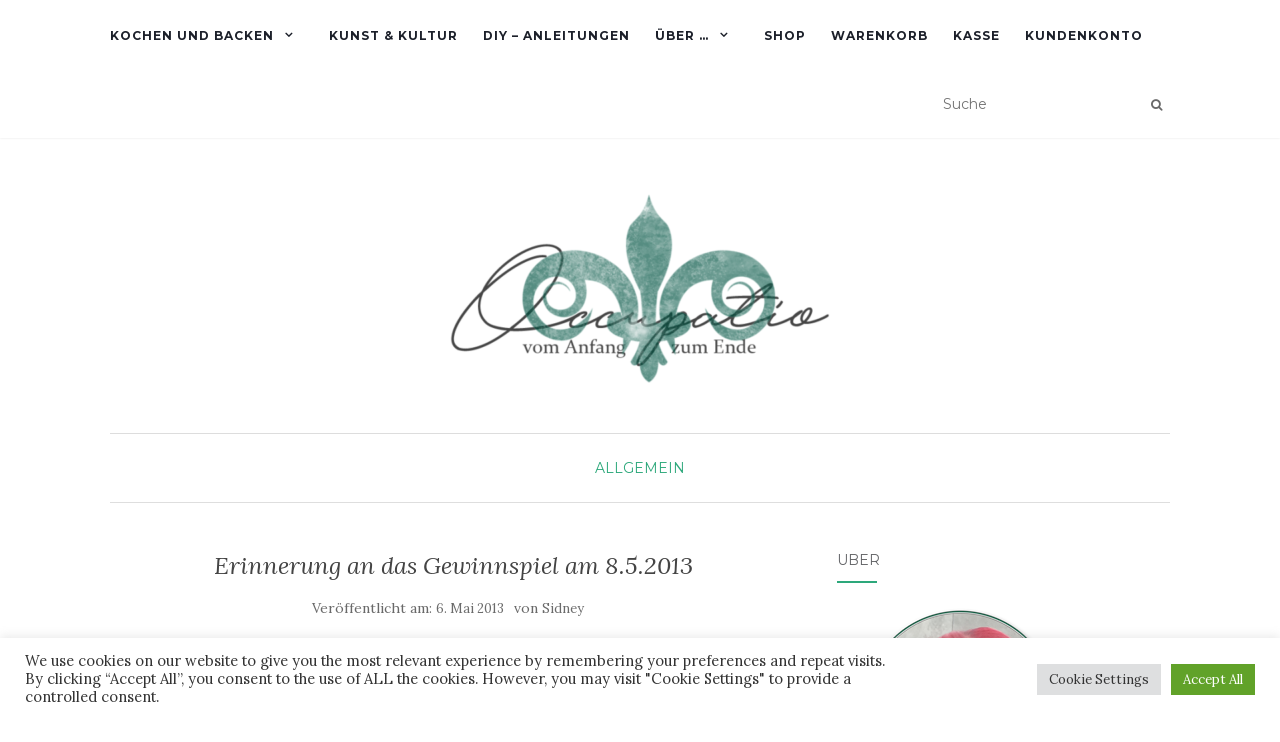

--- FILE ---
content_type: text/html; charset=UTF-8
request_url: https://occupatio.krea-tief.com/erinnerung-an-das-gewinnspiel-am-8-5-2013/
body_size: 21496
content:
<!doctype html>
	<!--[if !IE]>
	<html class="no-js non-ie" lang="de"> <![endif]-->
	<!--[if IE 7 ]>
	<html class="no-js ie7" lang="de"> <![endif]-->
	<!--[if IE 8 ]>
	<html class="no-js ie8" lang="de"> <![endif]-->
	<!--[if IE 9 ]>
	<html class="no-js ie9" lang="de"> <![endif]-->
	<!--[if gt IE 9]><!-->
<html class="no-js" lang="de"> <!--<![endif]-->
<head>
<meta charset="UTF-8">
<meta name="viewport" content="width=device-width, initial-scale=1">
<link rel="profile" href="http://gmpg.org/xfn/11">
<link rel="pingback" href="https://occupatio.krea-tief.com/xmlrpc.php">

<meta name='robots' content='index, follow, max-image-preview:large, max-snippet:-1, max-video-preview:-1' />
<meta name="dlm-version" content="5.1.6"><meta property="og:title" content="Erinnerung an das Gewinnspiel am 8.5.2013"/>
<meta property="og:description" content="Du erinnerst dich sicherlich daran, dass ich vor fast einem Monat das Gewinnspiel zu Occupatios erstem Geburtstag eingeläutet habe. Einige haben bereits daran "/>
<meta property="og:image" content="https://occupatio.krea-tief.com/wp-content/uploads/2013/04/geburtstag.png"/>
<meta property="og:image:width" content="357"/>
<meta property="og:image:height" content="306"/>
<meta property="og:type" content="article"/>
<meta property="og:article:published_time" content="2013-05-06 00:41:35"/>
<meta property="og:article:modified_time" content="2013-05-06 21:29:54"/>
<meta property="og:article:tag" content="Bloggeburtstag"/>
<meta property="og:article:tag" content="Gewinnspiel"/>
<meta property="og:article:tag" content="Occupatio"/>

<!-- Twitter Card generated by Blog2Social 742 - https://www.blog2social.com -->
<meta name="twitter:card" content="summary">
<meta name="twitter:title" content="Erinnerung an das Gewinnspiel am 8.5.2013"/>
<meta name="twitter:description" content="Du erinnerst dich sicherlich daran, dass ich vor fast einem Monat das Gewinnspiel zu Occupatios erstem Geburtstag eingeläutet habe. Einige haben bereits daran "/>
<meta name="twitter:image" content="https://occupatio.krea-tief.com/wp-content/uploads/2013/04/geburtstag.png"/>
<!-- Twitter Card generated by Blog2Social 742 - https://www.blog2social.com -->
<meta name="author" content="Sidney"/>

	<!-- This site is optimized with the Yoast SEO plugin v24.5 - https://yoast.com/wordpress/plugins/seo/ -->
	<title>Erinnerung an das Gewinnspiel am 8.5.2013 - Occupatio</title>
	<meta name="description" content="Erinnerung an das Gewinnspiel am 8.5.2013" />
	<link rel="canonical" href="https://occupatio.krea-tief.com/erinnerung-an-das-gewinnspiel-am-8-5-2013/" />
	<meta property="og:url" content="https://occupatio.krea-tief.com/erinnerung-an-das-gewinnspiel-am-8-5-2013/" />
	<meta property="og:site_name" content="Occupatio" />
	<meta property="article:author" content="http://www.facebook.com/sidipedia" />
	<meta property="article:published_time" content="2013-05-05T23:41:35+00:00" />
	<meta property="article:modified_time" content="2013-05-06T20:29:54+00:00" />
	<meta property="og:image" content="https://occupatio.krea-tief.com/wp-content/uploads/2013/04/geburtstag.png" />
	<meta property="og:image:width" content="357" />
	<meta property="og:image:height" content="306" />
	<meta property="og:image:type" content="image/png" />
	<meta name="author" content="Sidney" />
	<meta name="twitter:label1" content="Verfasst von" />
	<meta name="twitter:data1" content="Sidney" />
	<meta name="twitter:label2" content="Geschätzte Lesezeit" />
	<meta name="twitter:data2" content="2 Minuten" />
	<script type="application/ld+json" class="yoast-schema-graph">{"@context":"https://schema.org","@graph":[{"@type":"WebPage","@id":"https://occupatio.krea-tief.com/erinnerung-an-das-gewinnspiel-am-8-5-2013/","url":"https://occupatio.krea-tief.com/erinnerung-an-das-gewinnspiel-am-8-5-2013/","name":"Erinnerung an das Gewinnspiel am 8.5.2013 - Occupatio","isPartOf":{"@id":"https://occupatio.krea-tief.com/#website"},"primaryImageOfPage":{"@id":"https://occupatio.krea-tief.com/erinnerung-an-das-gewinnspiel-am-8-5-2013/#primaryimage"},"image":{"@id":"https://occupatio.krea-tief.com/erinnerung-an-das-gewinnspiel-am-8-5-2013/#primaryimage"},"thumbnailUrl":"https://occupatio.krea-tief.com/wp-content/uploads/2013/04/geburtstag.png","datePublished":"2013-05-05T23:41:35+00:00","dateModified":"2013-05-06T20:29:54+00:00","author":{"@id":"https://occupatio.krea-tief.com/#/schema/person/a4f46b8660aa9d0b98daee8ef5762fd7"},"description":"Erinnerung an das Gewinnspiel am 8.5.2013","inLanguage":"de","potentialAction":[{"@type":"ReadAction","target":["https://occupatio.krea-tief.com/erinnerung-an-das-gewinnspiel-am-8-5-2013/"]}]},{"@type":"ImageObject","inLanguage":"de","@id":"https://occupatio.krea-tief.com/erinnerung-an-das-gewinnspiel-am-8-5-2013/#primaryimage","url":"https://occupatio.krea-tief.com/wp-content/uploads/2013/04/geburtstag.png","contentUrl":"https://occupatio.krea-tief.com/wp-content/uploads/2013/04/geburtstag.png","width":357,"height":306},{"@type":"WebSite","@id":"https://occupatio.krea-tief.com/#website","url":"https://occupatio.krea-tief.com/","name":"Occupatio","description":"Vom Anfang zum Ende","potentialAction":[{"@type":"SearchAction","target":{"@type":"EntryPoint","urlTemplate":"https://occupatio.krea-tief.com/?s={search_term_string}"},"query-input":{"@type":"PropertyValueSpecification","valueRequired":true,"valueName":"search_term_string"}}],"inLanguage":"de"},{"@type":"Person","@id":"https://occupatio.krea-tief.com/#/schema/person/a4f46b8660aa9d0b98daee8ef5762fd7","name":"Sidney","image":{"@type":"ImageObject","inLanguage":"de","@id":"https://occupatio.krea-tief.com/#/schema/person/image/","url":"https://occupatio.krea-tief.com/wp-content/uploads/2013/02/me-100x100.png","contentUrl":"https://occupatio.krea-tief.com/wp-content/uploads/2013/02/me-100x100.png","caption":"Sidney"},"description":"Sidney bloggt bereits seit 2008. Mit Occupatio ging sie im Dezember 2011 online. Sie berichtet bevorzugt über alltägliche Dinge wie z.B. ihre vier Katzen, neue asiatische Rezepte, Bücher, Geschichten aus dem Leben gegriffen und Tests. Dazu gehören u.A. Katzenfutter, Künstlerequipment, Alltagsbedarf. Ihre Artikel werden mittlerweile fast ausnahmslos mit Fotos gestaltet.","sameAs":["http://occupatio.krea-tief.com","http://www.facebook.com/sidipedia","https://x.com/die_zwerwoelfin"],"url":"https://occupatio.krea-tief.com/author/sidney/"}]}</script>
	<!-- / Yoast SEO plugin. -->


<link rel='dns-prefetch' href='//fonts.googleapis.com' />
<link rel="alternate" type="application/rss+xml" title="Occupatio &raquo; Feed" href="https://occupatio.krea-tief.com/feed/" />
<link rel="alternate" type="application/rss+xml" title="Occupatio &raquo; Kommentar-Feed" href="https://occupatio.krea-tief.com/comments/feed/" />
<link rel="alternate" type="application/rss+xml" title="Occupatio &raquo; Erinnerung an das Gewinnspiel am 8.5.2013-Kommentar-Feed" href="https://occupatio.krea-tief.com/erinnerung-an-das-gewinnspiel-am-8-5-2013/feed/" />
<script type="text/javascript">
/* <![CDATA[ */
window._wpemojiSettings = {"baseUrl":"https:\/\/s.w.org\/images\/core\/emoji\/15.0.3\/72x72\/","ext":".png","svgUrl":"https:\/\/s.w.org\/images\/core\/emoji\/15.0.3\/svg\/","svgExt":".svg","source":{"concatemoji":"https:\/\/occupatio.krea-tief.com\/wp-includes\/js\/wp-emoji-release.min.js?ver=6.5.7"}};
/*! This file is auto-generated */
!function(i,n){var o,s,e;function c(e){try{var t={supportTests:e,timestamp:(new Date).valueOf()};sessionStorage.setItem(o,JSON.stringify(t))}catch(e){}}function p(e,t,n){e.clearRect(0,0,e.canvas.width,e.canvas.height),e.fillText(t,0,0);var t=new Uint32Array(e.getImageData(0,0,e.canvas.width,e.canvas.height).data),r=(e.clearRect(0,0,e.canvas.width,e.canvas.height),e.fillText(n,0,0),new Uint32Array(e.getImageData(0,0,e.canvas.width,e.canvas.height).data));return t.every(function(e,t){return e===r[t]})}function u(e,t,n){switch(t){case"flag":return n(e,"\ud83c\udff3\ufe0f\u200d\u26a7\ufe0f","\ud83c\udff3\ufe0f\u200b\u26a7\ufe0f")?!1:!n(e,"\ud83c\uddfa\ud83c\uddf3","\ud83c\uddfa\u200b\ud83c\uddf3")&&!n(e,"\ud83c\udff4\udb40\udc67\udb40\udc62\udb40\udc65\udb40\udc6e\udb40\udc67\udb40\udc7f","\ud83c\udff4\u200b\udb40\udc67\u200b\udb40\udc62\u200b\udb40\udc65\u200b\udb40\udc6e\u200b\udb40\udc67\u200b\udb40\udc7f");case"emoji":return!n(e,"\ud83d\udc26\u200d\u2b1b","\ud83d\udc26\u200b\u2b1b")}return!1}function f(e,t,n){var r="undefined"!=typeof WorkerGlobalScope&&self instanceof WorkerGlobalScope?new OffscreenCanvas(300,150):i.createElement("canvas"),a=r.getContext("2d",{willReadFrequently:!0}),o=(a.textBaseline="top",a.font="600 32px Arial",{});return e.forEach(function(e){o[e]=t(a,e,n)}),o}function t(e){var t=i.createElement("script");t.src=e,t.defer=!0,i.head.appendChild(t)}"undefined"!=typeof Promise&&(o="wpEmojiSettingsSupports",s=["flag","emoji"],n.supports={everything:!0,everythingExceptFlag:!0},e=new Promise(function(e){i.addEventListener("DOMContentLoaded",e,{once:!0})}),new Promise(function(t){var n=function(){try{var e=JSON.parse(sessionStorage.getItem(o));if("object"==typeof e&&"number"==typeof e.timestamp&&(new Date).valueOf()<e.timestamp+604800&&"object"==typeof e.supportTests)return e.supportTests}catch(e){}return null}();if(!n){if("undefined"!=typeof Worker&&"undefined"!=typeof OffscreenCanvas&&"undefined"!=typeof URL&&URL.createObjectURL&&"undefined"!=typeof Blob)try{var e="postMessage("+f.toString()+"("+[JSON.stringify(s),u.toString(),p.toString()].join(",")+"));",r=new Blob([e],{type:"text/javascript"}),a=new Worker(URL.createObjectURL(r),{name:"wpTestEmojiSupports"});return void(a.onmessage=function(e){c(n=e.data),a.terminate(),t(n)})}catch(e){}c(n=f(s,u,p))}t(n)}).then(function(e){for(var t in e)n.supports[t]=e[t],n.supports.everything=n.supports.everything&&n.supports[t],"flag"!==t&&(n.supports.everythingExceptFlag=n.supports.everythingExceptFlag&&n.supports[t]);n.supports.everythingExceptFlag=n.supports.everythingExceptFlag&&!n.supports.flag,n.DOMReady=!1,n.readyCallback=function(){n.DOMReady=!0}}).then(function(){return e}).then(function(){var e;n.supports.everything||(n.readyCallback(),(e=n.source||{}).concatemoji?t(e.concatemoji):e.wpemoji&&e.twemoji&&(t(e.twemoji),t(e.wpemoji)))}))}((window,document),window._wpemojiSettings);
/* ]]> */
</script>
<style id='wp-emoji-styles-inline-css' type='text/css'>

	img.wp-smiley, img.emoji {
		display: inline !important;
		border: none !important;
		box-shadow: none !important;
		height: 1em !important;
		width: 1em !important;
		margin: 0 0.07em !important;
		vertical-align: -0.1em !important;
		background: none !important;
		padding: 0 !important;
	}
</style>
<link rel='stylesheet' id='wp-block-library-css' href='https://occupatio.krea-tief.com/wp-includes/css/dist/block-library/style.min.css?ver=6.5.7' type='text/css' media='all' />
<style id='classic-theme-styles-inline-css' type='text/css'>
/*! This file is auto-generated */
.wp-block-button__link{color:#fff;background-color:#32373c;border-radius:9999px;box-shadow:none;text-decoration:none;padding:calc(.667em + 2px) calc(1.333em + 2px);font-size:1.125em}.wp-block-file__button{background:#32373c;color:#fff;text-decoration:none}
</style>
<style id='global-styles-inline-css' type='text/css'>
body{--wp--preset--color--black: #000000;--wp--preset--color--cyan-bluish-gray: #abb8c3;--wp--preset--color--white: #ffffff;--wp--preset--color--pale-pink: #f78da7;--wp--preset--color--vivid-red: #cf2e2e;--wp--preset--color--luminous-vivid-orange: #ff6900;--wp--preset--color--luminous-vivid-amber: #fcb900;--wp--preset--color--light-green-cyan: #7bdcb5;--wp--preset--color--vivid-green-cyan: #00d084;--wp--preset--color--pale-cyan-blue: #8ed1fc;--wp--preset--color--vivid-cyan-blue: #0693e3;--wp--preset--color--vivid-purple: #9b51e0;--wp--preset--gradient--vivid-cyan-blue-to-vivid-purple: linear-gradient(135deg,rgba(6,147,227,1) 0%,rgb(155,81,224) 100%);--wp--preset--gradient--light-green-cyan-to-vivid-green-cyan: linear-gradient(135deg,rgb(122,220,180) 0%,rgb(0,208,130) 100%);--wp--preset--gradient--luminous-vivid-amber-to-luminous-vivid-orange: linear-gradient(135deg,rgba(252,185,0,1) 0%,rgba(255,105,0,1) 100%);--wp--preset--gradient--luminous-vivid-orange-to-vivid-red: linear-gradient(135deg,rgba(255,105,0,1) 0%,rgb(207,46,46) 100%);--wp--preset--gradient--very-light-gray-to-cyan-bluish-gray: linear-gradient(135deg,rgb(238,238,238) 0%,rgb(169,184,195) 100%);--wp--preset--gradient--cool-to-warm-spectrum: linear-gradient(135deg,rgb(74,234,220) 0%,rgb(151,120,209) 20%,rgb(207,42,186) 40%,rgb(238,44,130) 60%,rgb(251,105,98) 80%,rgb(254,248,76) 100%);--wp--preset--gradient--blush-light-purple: linear-gradient(135deg,rgb(255,206,236) 0%,rgb(152,150,240) 100%);--wp--preset--gradient--blush-bordeaux: linear-gradient(135deg,rgb(254,205,165) 0%,rgb(254,45,45) 50%,rgb(107,0,62) 100%);--wp--preset--gradient--luminous-dusk: linear-gradient(135deg,rgb(255,203,112) 0%,rgb(199,81,192) 50%,rgb(65,88,208) 100%);--wp--preset--gradient--pale-ocean: linear-gradient(135deg,rgb(255,245,203) 0%,rgb(182,227,212) 50%,rgb(51,167,181) 100%);--wp--preset--gradient--electric-grass: linear-gradient(135deg,rgb(202,248,128) 0%,rgb(113,206,126) 100%);--wp--preset--gradient--midnight: linear-gradient(135deg,rgb(2,3,129) 0%,rgb(40,116,252) 100%);--wp--preset--font-size--small: 13px;--wp--preset--font-size--medium: 20px;--wp--preset--font-size--large: 36px;--wp--preset--font-size--x-large: 42px;--wp--preset--font-family--inter: "Inter", sans-serif;--wp--preset--font-family--cardo: Cardo;--wp--preset--spacing--20: 0.44rem;--wp--preset--spacing--30: 0.67rem;--wp--preset--spacing--40: 1rem;--wp--preset--spacing--50: 1.5rem;--wp--preset--spacing--60: 2.25rem;--wp--preset--spacing--70: 3.38rem;--wp--preset--spacing--80: 5.06rem;--wp--preset--shadow--natural: 6px 6px 9px rgba(0, 0, 0, 0.2);--wp--preset--shadow--deep: 12px 12px 50px rgba(0, 0, 0, 0.4);--wp--preset--shadow--sharp: 6px 6px 0px rgba(0, 0, 0, 0.2);--wp--preset--shadow--outlined: 6px 6px 0px -3px rgba(255, 255, 255, 1), 6px 6px rgba(0, 0, 0, 1);--wp--preset--shadow--crisp: 6px 6px 0px rgba(0, 0, 0, 1);}:where(.is-layout-flex){gap: 0.5em;}:where(.is-layout-grid){gap: 0.5em;}body .is-layout-flex{display: flex;}body .is-layout-flex{flex-wrap: wrap;align-items: center;}body .is-layout-flex > *{margin: 0;}body .is-layout-grid{display: grid;}body .is-layout-grid > *{margin: 0;}:where(.wp-block-columns.is-layout-flex){gap: 2em;}:where(.wp-block-columns.is-layout-grid){gap: 2em;}:where(.wp-block-post-template.is-layout-flex){gap: 1.25em;}:where(.wp-block-post-template.is-layout-grid){gap: 1.25em;}.has-black-color{color: var(--wp--preset--color--black) !important;}.has-cyan-bluish-gray-color{color: var(--wp--preset--color--cyan-bluish-gray) !important;}.has-white-color{color: var(--wp--preset--color--white) !important;}.has-pale-pink-color{color: var(--wp--preset--color--pale-pink) !important;}.has-vivid-red-color{color: var(--wp--preset--color--vivid-red) !important;}.has-luminous-vivid-orange-color{color: var(--wp--preset--color--luminous-vivid-orange) !important;}.has-luminous-vivid-amber-color{color: var(--wp--preset--color--luminous-vivid-amber) !important;}.has-light-green-cyan-color{color: var(--wp--preset--color--light-green-cyan) !important;}.has-vivid-green-cyan-color{color: var(--wp--preset--color--vivid-green-cyan) !important;}.has-pale-cyan-blue-color{color: var(--wp--preset--color--pale-cyan-blue) !important;}.has-vivid-cyan-blue-color{color: var(--wp--preset--color--vivid-cyan-blue) !important;}.has-vivid-purple-color{color: var(--wp--preset--color--vivid-purple) !important;}.has-black-background-color{background-color: var(--wp--preset--color--black) !important;}.has-cyan-bluish-gray-background-color{background-color: var(--wp--preset--color--cyan-bluish-gray) !important;}.has-white-background-color{background-color: var(--wp--preset--color--white) !important;}.has-pale-pink-background-color{background-color: var(--wp--preset--color--pale-pink) !important;}.has-vivid-red-background-color{background-color: var(--wp--preset--color--vivid-red) !important;}.has-luminous-vivid-orange-background-color{background-color: var(--wp--preset--color--luminous-vivid-orange) !important;}.has-luminous-vivid-amber-background-color{background-color: var(--wp--preset--color--luminous-vivid-amber) !important;}.has-light-green-cyan-background-color{background-color: var(--wp--preset--color--light-green-cyan) !important;}.has-vivid-green-cyan-background-color{background-color: var(--wp--preset--color--vivid-green-cyan) !important;}.has-pale-cyan-blue-background-color{background-color: var(--wp--preset--color--pale-cyan-blue) !important;}.has-vivid-cyan-blue-background-color{background-color: var(--wp--preset--color--vivid-cyan-blue) !important;}.has-vivid-purple-background-color{background-color: var(--wp--preset--color--vivid-purple) !important;}.has-black-border-color{border-color: var(--wp--preset--color--black) !important;}.has-cyan-bluish-gray-border-color{border-color: var(--wp--preset--color--cyan-bluish-gray) !important;}.has-white-border-color{border-color: var(--wp--preset--color--white) !important;}.has-pale-pink-border-color{border-color: var(--wp--preset--color--pale-pink) !important;}.has-vivid-red-border-color{border-color: var(--wp--preset--color--vivid-red) !important;}.has-luminous-vivid-orange-border-color{border-color: var(--wp--preset--color--luminous-vivid-orange) !important;}.has-luminous-vivid-amber-border-color{border-color: var(--wp--preset--color--luminous-vivid-amber) !important;}.has-light-green-cyan-border-color{border-color: var(--wp--preset--color--light-green-cyan) !important;}.has-vivid-green-cyan-border-color{border-color: var(--wp--preset--color--vivid-green-cyan) !important;}.has-pale-cyan-blue-border-color{border-color: var(--wp--preset--color--pale-cyan-blue) !important;}.has-vivid-cyan-blue-border-color{border-color: var(--wp--preset--color--vivid-cyan-blue) !important;}.has-vivid-purple-border-color{border-color: var(--wp--preset--color--vivid-purple) !important;}.has-vivid-cyan-blue-to-vivid-purple-gradient-background{background: var(--wp--preset--gradient--vivid-cyan-blue-to-vivid-purple) !important;}.has-light-green-cyan-to-vivid-green-cyan-gradient-background{background: var(--wp--preset--gradient--light-green-cyan-to-vivid-green-cyan) !important;}.has-luminous-vivid-amber-to-luminous-vivid-orange-gradient-background{background: var(--wp--preset--gradient--luminous-vivid-amber-to-luminous-vivid-orange) !important;}.has-luminous-vivid-orange-to-vivid-red-gradient-background{background: var(--wp--preset--gradient--luminous-vivid-orange-to-vivid-red) !important;}.has-very-light-gray-to-cyan-bluish-gray-gradient-background{background: var(--wp--preset--gradient--very-light-gray-to-cyan-bluish-gray) !important;}.has-cool-to-warm-spectrum-gradient-background{background: var(--wp--preset--gradient--cool-to-warm-spectrum) !important;}.has-blush-light-purple-gradient-background{background: var(--wp--preset--gradient--blush-light-purple) !important;}.has-blush-bordeaux-gradient-background{background: var(--wp--preset--gradient--blush-bordeaux) !important;}.has-luminous-dusk-gradient-background{background: var(--wp--preset--gradient--luminous-dusk) !important;}.has-pale-ocean-gradient-background{background: var(--wp--preset--gradient--pale-ocean) !important;}.has-electric-grass-gradient-background{background: var(--wp--preset--gradient--electric-grass) !important;}.has-midnight-gradient-background{background: var(--wp--preset--gradient--midnight) !important;}.has-small-font-size{font-size: var(--wp--preset--font-size--small) !important;}.has-medium-font-size{font-size: var(--wp--preset--font-size--medium) !important;}.has-large-font-size{font-size: var(--wp--preset--font-size--large) !important;}.has-x-large-font-size{font-size: var(--wp--preset--font-size--x-large) !important;}
.wp-block-navigation a:where(:not(.wp-element-button)){color: inherit;}
:where(.wp-block-post-template.is-layout-flex){gap: 1.25em;}:where(.wp-block-post-template.is-layout-grid){gap: 1.25em;}
:where(.wp-block-columns.is-layout-flex){gap: 2em;}:where(.wp-block-columns.is-layout-grid){gap: 2em;}
.wp-block-pullquote{font-size: 1.5em;line-height: 1.6;}
</style>
<link rel='stylesheet' id='cookie-law-info-css' href='https://occupatio.krea-tief.com/wp-content/plugins/cookie-law-info/legacy/public/css/cookie-law-info-public.css?ver=3.2.2' type='text/css' media='all' />
<link rel='stylesheet' id='cookie-law-info-gdpr-css' href='https://occupatio.krea-tief.com/wp-content/plugins/cookie-law-info/legacy/public/css/cookie-law-info-gdpr.css?ver=3.2.2' type='text/css' media='all' />
<link rel='stylesheet' id='recipepress-reloaded-css' href='https://occupatio.krea-tief.com/wp-content/plugins/recipepress-reloaded/inc/frontend/assets/css/rpr-frontend.css?ver=2.12.0' type='text/css' media='all' />
<link rel='stylesheet' id='rpr-rating-styles-css' href='https://occupatio.krea-tief.com/wp-content/plugins/recipepress-reloaded/inc/frontend/assets/css/rpr-rating-styles.css?ver=2.12.0' type='text/css' media='all' />
<style id='rpr-rating-styles-inline-css' type='text/css'>

				.rating .whole .l, .rating .whole .r {
				    fill: rgba(255, 235, 59, 1)
				}
				.rating .half .l, .rating .half .r {
				    fill: rgba(255, 235, 59, 1)
				}
				.rating .rover .l, .rating .rover .r {
				    fill: rgba(255, 235, 59, 1)
				}
			
</style>
<link rel='stylesheet' id='woocommerce-layout-css' href='https://occupatio.krea-tief.com/wp-content/plugins/woocommerce/assets/css/woocommerce-layout.css?ver=9.4.4' type='text/css' media='all' />
<link rel='stylesheet' id='woocommerce-smallscreen-css' href='https://occupatio.krea-tief.com/wp-content/plugins/woocommerce/assets/css/woocommerce-smallscreen.css?ver=9.4.4' type='text/css' media='only screen and (max-width: 768px)' />
<link rel='stylesheet' id='woocommerce-general-css' href='https://occupatio.krea-tief.com/wp-content/plugins/woocommerce/assets/css/woocommerce.css?ver=9.4.4' type='text/css' media='all' />
<style id='woocommerce-inline-inline-css' type='text/css'>
.woocommerce form .form-row .required { visibility: visible; }
</style>
<link rel='stylesheet' id='ppress-frontend-css' href='https://occupatio.krea-tief.com/wp-content/plugins/wp-user-avatar/assets/css/frontend.min.css?ver=4.16.8' type='text/css' media='all' />
<link rel='stylesheet' id='ppress-flatpickr-css' href='https://occupatio.krea-tief.com/wp-content/plugins/wp-user-avatar/assets/flatpickr/flatpickr.min.css?ver=4.16.8' type='text/css' media='all' />
<link rel='stylesheet' id='ppress-select2-css' href='https://occupatio.krea-tief.com/wp-content/plugins/wp-user-avatar/assets/select2/select2.min.css?ver=6.5.7' type='text/css' media='all' />
<link rel='stylesheet' id='dndmfu-wc-css' href='https://occupatio.krea-tief.com/wp-content/plugins/drag-and-drop-multiple-file-upload-for-woocommerce/assets/css/dnd-upload-wc.css?ver=1.1.2' type='text/css' media='all' />
<link rel='stylesheet' id='dashicons-css' href='https://occupatio.krea-tief.com/wp-includes/css/dashicons.min.css?ver=6.5.7' type='text/css' media='all' />
<link rel='stylesheet' id='wooopenclose-core-css' href='https://occupatio.krea-tief.com/wp-content/plugins/woc-open-close/assets/front/css/pb-core-styles.css?ver=4.9.2' type='text/css' media='all' />
<link rel='stylesheet' id='jbox-popup-css' href='https://occupatio.krea-tief.com/wp-content/plugins/woc-open-close/assets/front/css/jBox.all.css?ver=4.9.2' type='text/css' media='all' />
<link rel='stylesheet' id='wooopenclose-front-css' href='https://occupatio.krea-tief.com/wp-content/plugins/woc-open-close/assets/front/css/style.css?ver=4.9.2' type='text/css' media='all' />
<link rel='stylesheet' id='wooopenclose-tool-tip-css' href='https://occupatio.krea-tief.com/wp-content/plugins/woc-open-close/assets/hint.min.css?ver=4.9.2' type='text/css' media='all' />
<link rel='stylesheet' id='activello-bootstrap-css' href='https://occupatio.krea-tief.com/wp-content/themes/activello/assets/css/bootstrap.min.css?ver=6.5.7' type='text/css' media='all' />
<link rel='stylesheet' id='activello-icons-css' href='https://occupatio.krea-tief.com/wp-content/themes/activello/assets/css/font-awesome.min.css?ver=6.5.7' type='text/css' media='all' />
<link rel='stylesheet' id='activello-fonts-css' href='//fonts.googleapis.com/css?family=Lora%3A400%2C400italic%2C700%2C700italic%7CMontserrat%3A400%2C700%7CMaven+Pro%3A400%2C700&#038;ver=6.5.7' type='text/css' media='all' />
<link rel='stylesheet' id='slb_core-css' href='https://occupatio.krea-tief.com/wp-content/plugins/simple-lightbox_test/client/css/app.css?ver=2.9.3' type='text/css' media='all' />
<link rel='stylesheet' id='easy_table_style-css' href='https://occupatio.krea-tief.com/wp-content/plugins/easy-table_test/themes/default/style.css?ver=1.6' type='text/css' media='all' />
<link rel='stylesheet' id='woocommerce-gzd-layout-css' href='https://occupatio.krea-tief.com/wp-content/plugins/woocommerce-germanized/build/static/layout-styles.css?ver=3.20.5' type='text/css' media='all' />
<style id='woocommerce-gzd-layout-inline-css' type='text/css'>
.woocommerce-checkout .shop_table { background-color: #eeeeee; } .product p.deposit-packaging-type { font-size: 1.25em !important; } p.woocommerce-shipping-destination { display: none; }
                .wc-gzd-nutri-score-value-a {
                    background: url(https://occupatio.krea-tief.com/wp-content/plugins/woocommerce-germanized/assets/images/nutri-score-a.svg) no-repeat;
                }
                .wc-gzd-nutri-score-value-b {
                    background: url(https://occupatio.krea-tief.com/wp-content/plugins/woocommerce-germanized/assets/images/nutri-score-b.svg) no-repeat;
                }
                .wc-gzd-nutri-score-value-c {
                    background: url(https://occupatio.krea-tief.com/wp-content/plugins/woocommerce-germanized/assets/images/nutri-score-c.svg) no-repeat;
                }
                .wc-gzd-nutri-score-value-d {
                    background: url(https://occupatio.krea-tief.com/wp-content/plugins/woocommerce-germanized/assets/images/nutri-score-d.svg) no-repeat;
                }
                .wc-gzd-nutri-score-value-e {
                    background: url(https://occupatio.krea-tief.com/wp-content/plugins/woocommerce-germanized/assets/images/nutri-score-e.svg) no-repeat;
                }
            
</style>
<link rel='stylesheet' id='parent-style-css' href='https://occupatio.krea-tief.com/wp-content/themes/activello/style.css?ver=6.5.7' type='text/css' media='all' />
<link rel='stylesheet' id='activello-style-css' href='https://occupatio.krea-tief.com/wp-content/themes/child-theme/style.css?ver=6.5.7' type='text/css' media='all' />
<script type="text/javascript" src="https://occupatio.krea-tief.com/wp-includes/js/jquery/jquery.min.js?ver=3.7.1" id="jquery-core-js"></script>
<script type="text/javascript" src="https://occupatio.krea-tief.com/wp-includes/js/jquery/jquery-migrate.min.js?ver=3.4.1" id="jquery-migrate-js"></script>
<script type="text/javascript" id="cookie-law-info-js-extra">
/* <![CDATA[ */
var Cli_Data = {"nn_cookie_ids":[],"cookielist":[],"non_necessary_cookies":[],"ccpaEnabled":"","ccpaRegionBased":"","ccpaBarEnabled":"","strictlyEnabled":["necessary","obligatoire"],"ccpaType":"gdpr","js_blocking":"1","custom_integration":"","triggerDomRefresh":"","secure_cookies":""};
var cli_cookiebar_settings = {"animate_speed_hide":"500","animate_speed_show":"500","background":"#FFF","border":"#b1a6a6c2","border_on":"","button_1_button_colour":"#61a229","button_1_button_hover":"#4e8221","button_1_link_colour":"#fff","button_1_as_button":"1","button_1_new_win":"","button_2_button_colour":"#333","button_2_button_hover":"#292929","button_2_link_colour":"#444","button_2_as_button":"","button_2_hidebar":"","button_3_button_colour":"#dedfe0","button_3_button_hover":"#b2b2b3","button_3_link_colour":"#333333","button_3_as_button":"1","button_3_new_win":"","button_4_button_colour":"#dedfe0","button_4_button_hover":"#b2b2b3","button_4_link_colour":"#333333","button_4_as_button":"1","button_7_button_colour":"#61a229","button_7_button_hover":"#4e8221","button_7_link_colour":"#fff","button_7_as_button":"1","button_7_new_win":"","font_family":"inherit","header_fix":"","notify_animate_hide":"1","notify_animate_show":"","notify_div_id":"#cookie-law-info-bar","notify_position_horizontal":"right","notify_position_vertical":"bottom","scroll_close":"","scroll_close_reload":"","accept_close_reload":"","reject_close_reload":"","showagain_tab":"","showagain_background":"#fff","showagain_border":"#000","showagain_div_id":"#cookie-law-info-again","showagain_x_position":"100px","text":"#333333","show_once_yn":"","show_once":"10000","logging_on":"","as_popup":"","popup_overlay":"1","bar_heading_text":"","cookie_bar_as":"banner","popup_showagain_position":"bottom-right","widget_position":"left"};
var log_object = {"ajax_url":"https:\/\/occupatio.krea-tief.com\/wp-admin\/admin-ajax.php"};
/* ]]> */
</script>
<script type="text/javascript" src="https://occupatio.krea-tief.com/wp-content/plugins/cookie-law-info/legacy/public/js/cookie-law-info-public.js?ver=3.2.2" id="cookie-law-info-js"></script>
<script type="text/javascript" src="https://occupatio.krea-tief.com/wp-content/plugins/woocommerce/assets/js/jquery-blockui/jquery.blockUI.min.js?ver=2.7.0-wc.9.4.4" id="jquery-blockui-js" defer="defer" data-wp-strategy="defer"></script>
<script type="text/javascript" id="wc-add-to-cart-js-extra">
/* <![CDATA[ */
var wc_add_to_cart_params = {"ajax_url":"\/wp-admin\/admin-ajax.php","wc_ajax_url":"\/?wc-ajax=%%endpoint%%","i18n_view_cart":"Warenkorb anzeigen","cart_url":"https:\/\/occupatio.krea-tief.com\/cart\/","is_cart":"","cart_redirect_after_add":"no"};
/* ]]> */
</script>
<script type="text/javascript" src="https://occupatio.krea-tief.com/wp-content/plugins/woocommerce/assets/js/frontend/add-to-cart.min.js?ver=9.4.4" id="wc-add-to-cart-js" defer="defer" data-wp-strategy="defer"></script>
<script type="text/javascript" src="https://occupatio.krea-tief.com/wp-content/plugins/woocommerce/assets/js/js-cookie/js.cookie.min.js?ver=2.1.4-wc.9.4.4" id="js-cookie-js" defer="defer" data-wp-strategy="defer"></script>
<script type="text/javascript" id="woocommerce-js-extra">
/* <![CDATA[ */
var woocommerce_params = {"ajax_url":"\/wp-admin\/admin-ajax.php","wc_ajax_url":"\/?wc-ajax=%%endpoint%%"};
/* ]]> */
</script>
<script type="text/javascript" src="https://occupatio.krea-tief.com/wp-content/plugins/woocommerce/assets/js/frontend/woocommerce.min.js?ver=9.4.4" id="woocommerce-js" defer="defer" data-wp-strategy="defer"></script>
<script type="text/javascript" src="https://occupatio.krea-tief.com/wp-content/plugins/wp-user-avatar/assets/flatpickr/flatpickr.min.js?ver=4.16.8" id="ppress-flatpickr-js"></script>
<script type="text/javascript" src="https://occupatio.krea-tief.com/wp-content/plugins/wp-user-avatar/assets/select2/select2.min.js?ver=4.16.8" id="ppress-select2-js"></script>
<script type="text/javascript" id="WCPAY_ASSETS-js-extra">
/* <![CDATA[ */
var wcpayAssets = {"url":"https:\/\/occupatio.krea-tief.com\/wp-content\/plugins\/woocommerce-payments\/dist\/"};
/* ]]> */
</script>
<script type="text/javascript" src="https://occupatio.krea-tief.com/wp-content/themes/activello/assets/js/vendor/modernizr.min.js?ver=6.5.7" id="activello-modernizr-js"></script>
<script type="text/javascript" src="https://occupatio.krea-tief.com/wp-content/themes/activello/assets/js/vendor/bootstrap.min.js?ver=6.5.7" id="activello-bootstrapjs-js"></script>
<script type="text/javascript" src="https://occupatio.krea-tief.com/wp-content/themes/activello/assets/js/functions.min.js?ver=6.5.7" id="activello-functions-js"></script>
<script type="text/javascript" src="https://occupatio.krea-tief.com/wp-content/plugins/easy-table_test/js/easy-table-script.js?ver=1.6" id="easy_table_script-js"></script>
<link rel="https://api.w.org/" href="https://occupatio.krea-tief.com/wp-json/" /><link rel="alternate" type="application/json" href="https://occupatio.krea-tief.com/wp-json/wp/v2/posts/1408" /><link rel="EditURI" type="application/rsd+xml" title="RSD" href="https://occupatio.krea-tief.com/xmlrpc.php?rsd" />
<meta name="generator" content="WordPress 6.5.7" />
<meta name="generator" content="WooCommerce 9.4.4" />
<link rel='shortlink' href='https://occupatio.krea-tief.com/?p=1408' />
<link rel="alternate" type="application/json+oembed" href="https://occupatio.krea-tief.com/wp-json/oembed/1.0/embed?url=https%3A%2F%2Foccupatio.krea-tief.com%2Ferinnerung-an-das-gewinnspiel-am-8-5-2013%2F" />
<link rel="alternate" type="text/xml+oembed" href="https://occupatio.krea-tief.com/wp-json/oembed/1.0/embed?url=https%3A%2F%2Foccupatio.krea-tief.com%2Ferinnerung-an-das-gewinnspiel-am-8-5-2013%2F&#038;format=xml" />
<meta name="cdp-version" content="1.4.6" />

<!-- https://wordpress.org/plugins/indicate-external-links/ -->
<script type="text/javascript">
jQuery(document).ready(function(){
jQuery("a[href*='http://']:not([href*='"+window.location.hostname+"'])").not('a:has(img)').addClass("extlink").append('<sup></sup>');
jQuery("a[href*='https://']:not([href*='"+window.location.hostname+"'])").not('a:has(img)').addClass("extlink https").append('<sup></sup>');
});
</script>

<style type="text/css" media=screen>

	.extlink sup:after {
		content: "\2197";
		font-size: 1em;
		line-height: 0;
		position: relative;
		vertical-align: baseline;
	}

	.nav-menu .extlink sup:after,
	.wp-caption-text .extlink sup:after {
		content:"";
	}

</style>


<script language="JavaScript" type="text/javascript"><!--

function expand(param) {
 jQuery("div"+param).stop().slideToggle("slow", function() {
    linkname = jQuery("a"+param).html();
    if( jQuery("div"+param).is(":visible") ) {
      jQuery("a"+param).html(expand_text+" "+linkname.substring(collapse_text_length));
    }
    else {
        jQuery("a"+param).html(collapse_text+" "+linkname.substring(expand_text_length));
    }
  });

}
function expander_hide(param) {
        jQuery("div"+param).hide();
		linkname = jQuery("a"+param).html();
        collapse_text  = "&dArr;";
        expand_text    = "&uArr;";
        collapse_text_length = jQuery("<span />").html(collapse_text).text().length;
        expand_text_length = jQuery("<span />").html(collapse_text).text().length;
        jQuery("a"+param).html(collapse_text + " " + linkname);
        jQuery("a"+param).show();
}
//--></script>
<!-- Analytics by WP Statistics v14.6.3 - https://wp-statistics.com/ -->
<style type="text/css">a:hover, a:focus, article.post .post-categories a:hover, article.post .post-categories a:focus, .entry-title a:hover, .entry-title a:focus, .entry-meta a:hover, .entry-meta a:focus, .entry-footer a:hover, .entry-footer a:focus, .read-more a:hover, .read-more a:focus, .social-icons a:hover, .social-icons a:focus, .flex-caption .post-categories a:hover, .flex-caption .post-categories a:focus, .flex-caption .read-more a:hover, .flex-caption .read-more a:focus, .flex-caption h2:hover, .flex-caption h2:focus-within, .comment-meta.commentmetadata a:hover, .comment-meta.commentmetadata a:focus, .post-inner-content .cat-item a:hover, .post-inner-content .cat-item a:focus, .navbar-default .navbar-nav > .active > a, .navbar-default .navbar-nav > .active > a:hover, .navbar-default .navbar-nav > .active > a:focus, .navbar-default .navbar-nav > li > a:hover, .navbar-default .navbar-nav > li > a:focus, .navbar-default .navbar-nav > .open > a, .navbar-default .navbar-nav > .open > a:hover, blockquote:before, .navbar-default .navbar-nav > .open > a:focus, .cat-title a, .single .entry-content a, .site-info a:hover, .site-info a:focus {color:#2da87b}article.post .post-categories:after, .post-inner-content .cat-item:after, #secondary .widget-title:after, .dropdown-menu>.active>a, .dropdown-menu>.active>a:hover, .dropdown-menu>.active>a:focus {background:#2da87b}.label-default[href]:hover, .label-default[href]:focus, .btn-default:hover, .btn-default:focus, .btn-default:active, .btn-default.active, #image-navigation .nav-previous a:hover, #image-navigation .nav-previous a:focus, #image-navigation .nav-next a:hover, #image-navigation .nav-next a:focus, .woocommerce #respond input#submit:hover, .woocommerce #respond input#submit:focus, .woocommerce a.button:hover, .woocommerce a.button:focus, .woocommerce button.button:hover, .woocommerce button.button:focus, .woocommerce input.button:hover, .woocommerce input.button:focus, .woocommerce #respond input#submit.alt:hover, .woocommerce #respond input#submit.alt:focus, .woocommerce a.button.alt:hover, .woocommerce a.button.alt:focus, .woocommerce button.button.alt:hover, .woocommerce button.button.alt:focus, .woocommerce input.button.alt:hover, .woocommerce input.button.alt:focus, .input-group-btn:last-child>.btn:hover, .input-group-btn:last-child>.btn:focus, .scroll-to-top:hover, .scroll-to-top:focus, button, html input[type=button]:hover, html input[type=button]:focus, input[type=reset]:hover, input[type=reset]:focus, .comment-list li .comment-body:after, .page-links a:hover span, .page-links a:focus span, .page-links span, input[type=submit]:hover, input[type=submit]:focus, .comment-form #submit:hover, .comment-form #submit:focus, .tagcloud a:hover, .tagcloud a:focus, .single .entry-content a:hover, .single .entry-content a:focus, .navbar-default .navbar-nav .open .dropdown-menu > li > a:hover, .dropdown-menu> li> a:hover, .dropdown-menu> li> a:focus, .navbar-default .navbar-nav .open .dropdown-menu > li > a:focus {background-color:#2da87b; }input[type="text"]:focus, input[type="email"]:focus, input[type="tel"]:focus, input[type="url"]:focus, input[type="password"]:focus, input[type="search"]:focus, textarea:focus { outline-color: #2da87b; }</style>	<style type="text/css">
		#social li{
			display: inline-block;
		}
		#social li,
		#social ul {
			border: 0!important;
			list-style: none;
			padding-left: 0;
			text-align: center;
		}
		#social li a[href*="twitter.com"] .fa:before,
		.fa-twitter:before {
			content: "\f099"
		}
		#social li a[href*="facebook.com"] .fa:before,
		.fa-facebook-f:before,
		.fa-facebook:before {
			content: "\f09a"
		}
		#social li a[href*="github.com"] .fa:before,
		.fa-github:before {
			content: "\f09b"
		}
		#social li a[href*="/feed"] .fa:before,
		.fa-rss:before {
			content: "\f09e"
		}
		#social li a[href*="pinterest.com"] .fa:before,
		.fa-pinterest:before {
			content: "\f0d2"
		}
		#social li a[href*="plus.google.com"] .fa:before,
		.fa-google-plus:before {
			content: "\f0d5"
		}
		#social li a[href*="linkedin.com"] .fa:before,
		.fa-linkedin:before {
			content: "\f0e1"
		}
		#social li a[href*="youtube.com"] .fa:before,
		.fa-youtube:before {
			content: "\f167"
		}
		#social li a[href*="instagram.com"] .fa:before,
		.fa-instagram:before {
			content: "\f16d"
		}
		#social li a[href*="flickr.com"] .fa:before,
		.fa-flickr:before {
			content: "\f16e"
		}
		#social li a[href*="tumblr.com"] .fa:before,
		.fa-tumblr:before {
			content: "\f173"
		}
		#social li a[href*="dribbble.com"] .fa:before,
		.fa-dribbble:before {
			content: "\f17d"
		}
		#social li a[href*="skype.com"] .fa:before,
		.fa-skype:before {
			content: "\f17e"
		}
		#social li a[href*="foursquare.com"] .fa:before,
		.fa-foursquare:before {
			content: "\f180"
		}
		#social li a[href*="vimeo.com"] .fa:before,
		.fa-vimeo-square:before {
			content: "\f194"
		}
		#social li a[href*="weheartit.com"] .fa:before,
		.fa-heart:before {
			content: "\f004"
		}
		#social li a[href*="spotify.com"] .fa:before,
		.fa-spotify:before {
			content: "\f1bc"
		}
		#social li a[href*="soundcloud.com"] .fa:before,
		.fa-soundcloud:before {
			content: "\f1be"
		}
	</style>	<noscript><style>.woocommerce-product-gallery{ opacity: 1 !important; }</style></noscript>
		<style type="text/css">
		.rpr.recipe-container { border-color: ; }
		.rpr.thumbnail-container { border-color: ; }
		.rpr.ig-share-container { background-color: ; }
		.rpr.meta-container { background-color: ; }

		.rpr.meta-container { color: ; }
		.rpr.meta-container a { color: ; }
		.rpr.ig-share-container { color: ; }
		.rpr.ig-share-container a { color: ; }
		.rpr.ig-share-container .rpr-icon svg { fill: ; }
	</style>
<style id='wp-fonts-local' type='text/css'>
@font-face{font-family:Inter;font-style:normal;font-weight:300 900;font-display:fallback;src:url('https://occupatio.krea-tief.com/wp-content/plugins/woocommerce/assets/fonts/Inter-VariableFont_slnt,wght.woff2') format('woff2');font-stretch:normal;}
@font-face{font-family:Cardo;font-style:normal;font-weight:400;font-display:fallback;src:url('https://occupatio.krea-tief.com/wp-content/plugins/woocommerce/assets/fonts/cardo_normal_400.woff2') format('woff2');}
</style>
<style type="text/css">
</style>

</head>

<body class="post-template-default single single-post postid-1408 single-format-standard wp-custom-logo theme-activello woocommerce-no-js has-sidebar-right">
<div id="page" class="hfeed site">

	<header id="masthead" class="site-header" role="banner">
		<nav class="navbar navbar-default" role="navigation">
			<div class="container">
				<div class="row">
					<div class="site-navigation-inner col-sm-12">
						<div class="navbar-header">
							<button type="button" class="btn navbar-toggle" data-toggle="collapse" data-target=".navbar-ex1-collapse">
								<span class="sr-only">Navigation ein-/ausschalten</span>
								<span class="icon-bar"></span>
								<span class="icon-bar"></span>
								<span class="icon-bar"></span>
							</button>
						</div>
						<div class="collapse navbar-collapse navbar-ex1-collapse"><ul id="menu-unterseiten" class="nav navbar-nav"><li id="menu-item-1537" class="menu-item menu-item-type-post_type menu-item-object-page menu-item-has-children menu-item-1537"><a title="Kochen und Backen" href="https://occupatio.krea-tief.com/kochen-und-backen/">Kochen und Backen </a><span class="activello-dropdown"></span>
<ul role="menu" class=" dropdown-menu">
	<li id="menu-item-285" class="menu-item menu-item-type-post_type menu-item-object-page menu-item-285"><a title="Bento-Zubehör" href="https://occupatio.krea-tief.com/kochen-und-backen/bento-zubehor/">Bento-Zubehör</a></li>
	<li id="menu-item-284" class="menu-item menu-item-type-post_type menu-item-object-page menu-item-284"><a title="Bento-Rezepte" href="https://occupatio.krea-tief.com/kochen-und-backen/rezeptliste/">Bento-Rezepte</a></li>
	<li id="menu-item-560" class="menu-item menu-item-type-post_type menu-item-object-page menu-item-560"><a title="Kochen &amp; Backen – alle Rezepte" href="https://occupatio.krea-tief.com/kochen-und-backen/alle-rezepte/">Kochen &#038; Backen – alle Rezepte</a></li>
</ul>
</li>
<li id="menu-item-1546" class="menu-item menu-item-type-post_type menu-item-object-page menu-item-1546"><a title="Kunst &#038; Kultur" href="https://occupatio.krea-tief.com/kunst-kultur/">Kunst &#038; Kultur</a></li>
<li id="menu-item-1549" class="menu-item menu-item-type-post_type menu-item-object-page menu-item-1549"><a title="DiY – Anleitungen" href="https://occupatio.krea-tief.com/diy-anleitungen/">DiY – Anleitungen</a></li>
<li id="menu-item-970" class="menu-item menu-item-type-post_type menu-item-object-page menu-item-has-children menu-item-970"><a title="Über …" href="https://occupatio.krea-tief.com/uber/">Über … </a><span class="activello-dropdown"></span>
<ul role="menu" class=" dropdown-menu">
	<li id="menu-item-981" class="menu-item menu-item-type-post_type menu-item-object-page menu-item-981"><a title="Ich – Mich – Meins" href="https://occupatio.krea-tief.com/uber/ich-mich-meins/">Ich – Mich – Meins</a></li>
	<li id="menu-item-989" class="menu-item menu-item-type-post_type menu-item-object-page menu-item-989"><a title="Fellnasen" href="https://occupatio.krea-tief.com/uber/fellnasen/">Fellnasen</a></li>
	<li id="menu-item-1562" class="menu-item menu-item-type-post_type menu-item-object-page menu-item-has-children menu-item-1562"><a title="Testen" href="https://occupatio.krea-tief.com/testen/">Testen </a><span class="activello-dropdown"></span>
	<ul role="menu" class=" dropdown-menu">
		<li id="menu-item-1572" class="menu-item menu-item-type-post_type menu-item-object-page menu-item-1572"><a title="Testberichte" href="https://occupatio.krea-tief.com/testen/testberichte/">Testberichte</a></li>
		<li id="menu-item-1571" class="menu-item menu-item-type-post_type menu-item-object-page menu-item-1571"><a title="Für Firmen" href="https://occupatio.krea-tief.com/testen/fuer-firmen/">Für Firmen</a></li>
		<li id="menu-item-1570" class="menu-item menu-item-type-post_type menu-item-object-page menu-item-1570"><a title="Testcommunities" href="https://occupatio.krea-tief.com/testen/testcommunities/">Testcommunities</a></li>
	</ul>
</li>
</ul>
</li>
<li id="menu-item-2562" class="menu-item menu-item-type-post_type menu-item-object-page menu-item-2562"><a title="Shop" href="https://occupatio.krea-tief.com/shop/">Shop</a></li>
<li id="menu-item-2356" class="menu-item menu-item-type-post_type menu-item-object-page menu-item-2356"><a title="Warenkorb" href="https://occupatio.krea-tief.com/cart/">Warenkorb</a></li>
<li id="menu-item-2357" class="menu-item menu-item-type-post_type menu-item-object-page menu-item-2357"><a title="Kasse" href="https://occupatio.krea-tief.com/checkout/">Kasse</a></li>
<li id="menu-item-2358" class="menu-item menu-item-type-post_type menu-item-object-page menu-item-2358"><a title="Kundenkonto" href="https://occupatio.krea-tief.com/my-account/">Kundenkonto</a></li>
</ul></div>
						<div class="nav-search"><form action="https://occupatio.krea-tief.com/" method="get"><input type="text" name="s" value="" placeholder="Suche"><button type="submit" class="header-search-icon" name="submit" id="searchsubmit" value="Suche"><i class="fa fa-search"></i></button></form>							
						</div>
					</div>
				</div>
			</div>
		</nav><!-- .site-navigation -->

		
		<div class="container">
			<div id="logo">
				<span class="site-name">
									<a href="https://occupatio.krea-tief.com/" class="custom-logo-link" rel="home"><img width="400" height="200" src="https://occupatio.krea-tief.com/wp-content/uploads/2023/01/cropped-43554504_248137229205638_7209344829606592512_n-600x304-1.png" class="custom-logo" alt="Occupatio" decoding="async" fetchpriority="high" srcset="https://occupatio.krea-tief.com/wp-content/uploads/2023/01/cropped-43554504_248137229205638_7209344829606592512_n-600x304-1.png 400w, https://occupatio.krea-tief.com/wp-content/uploads/2023/01/cropped-43554504_248137229205638_7209344829606592512_n-600x304-1-300x150.png 300w, https://occupatio.krea-tief.com/wp-content/uploads/2023/01/cropped-43554504_248137229205638_7209344829606592512_n-600x304-1-80x40.png 80w" sizes="(max-width: 400px) 100vw, 400px" /></a>
									</span><!-- end of .site-name -->

							</div><!-- end of #logo -->

						<div id="line"></div>
					</div>

	</header><!-- #masthead -->


	<div id="content" class="site-content">

		<div class="top-section">
					</div>

		<div class="container main-content-area">

						<div class="cat-title">
				<ul class="post-categories">
	<li><a href="https://occupatio.krea-tief.com/category/allgemein/" rel="category tag">Allgemein</a></li></ul>			</div>
									
			<div class="row">
				<div class="main-content-inner col-sm-12 col-md-8 ">

	<div id="primary" class="content-area">
		<main id="main" class="site-main" role="main">

		
			
<article id="post-1408" class="post-1408 post type-post status-publish format-standard has-post-thumbnail hentry category-allgemein tag-bloggeburtstag tag-gewinnspiel tag-occupatio">
	<div class="blog-item-wrap">
		<div class="post-inner-content">
			<header class="entry-header page-header">
				<h1 class="entry-title">Erinnerung an das Gewinnspiel am 8.5.2013</h1>

								<div class="entry-meta">
					<span class="posted-on">Ver&ouml;ffentlicht am: <a href="https://occupatio.krea-tief.com/erinnerung-an-das-gewinnspiel-am-8-5-2013/" rel="bookmark"><time class="entry-date published" datetime="2013-05-06T00:41:35+02:00">6. Mai 2013</time><time class="updated" datetime="2013-05-06T21:29:54+02:00">6. Mai 2013</time></a></span>von <span class="author vcard"><a class="url fn n" href="https://occupatio.krea-tief.com/author/sidney/">Sidney</a></span>
					
				</div><!-- .entry-meta -->
							</header><!-- .entry-header -->
			
			<a href="https://occupatio.krea-tief.com/erinnerung-an-das-gewinnspiel-am-8-5-2013/" title="Erinnerung an das Gewinnspiel am 8.5.2013" >
				<img width="357" height="306" src="https://occupatio.krea-tief.com/wp-content/uploads/2013/04/geburtstag.png" class="single-featured wp-post-image" alt="" decoding="async" srcset="https://occupatio.krea-tief.com/wp-content/uploads/2013/04/geburtstag.png 357w, https://occupatio.krea-tief.com/wp-content/uploads/2013/04/geburtstag-175x150.png 175w, https://occupatio.krea-tief.com/wp-content/uploads/2013/04/geburtstag-300x257.png 300w" sizes="(max-width: 357px) 100vw, 357px" />			</a>
			
			<div class="entry-content">

				<p>Du erinnerst dich sicherlich daran, dass ich vor fast einem Monat das Gewinnspiel zu Occupatios erstem Geburtstag eingeläutet habe. Einige haben bereits daran teilgenommen und ich hoffe sehr, dass auch du mitmachen wirst!</p>
<p>Den kompletten Artikel zum Gewinnspiel mit allen Regeln und den Gewinnen findest du <a href="http://occupatio.krea-tief.com/gewinnspiel-occupatio-ist-1-jahr-alt-und-hat-uber-10-000-besucher/">hier</a>.</p>
<h3>In Kürze</h3>
<p>Zu Gewinnen gibt es einen von acht Preisen. Du kannst bei deiner Teilnahme drei Preise auswählen, damit du im Falle eines Gewinns auch wirklich etwas bekommst, worüber du dich freust und das du gebrauchen kannst.<br />
Teilnehmen kannst du auf zwei Arten:</p>
<p style="padding-left: 30px;"><span style="font-family: impact,chicago;">1.</span> Du erstellst einen Artikel auf deinem Blog über meinen Blog oder über das Gewinnspiel. Dann kommentierst du hier und verlinkst deinen Artikel. Dein Artikel ist nur gültig, wenn du einen Backlink zum Gewinnspiel setzt. Dafür kannst du den Code in der nachfolgenden Box verwenden:<br />
<code>[textbox]&lt;a href="http://occupatio.krea-tief.com/gewinnspiel-occupatio-ist-1-jahr-alt-und-hat-uber-10-000-besucher/" target="_blank"&gt;&lt;img src="http://occupatio.krea-tief.com/wp-content/uploads/2013/04/geburtstag-175x150.png" alt="" width="175" height="150" /&gt;&lt;/a&gt;[/textbox]</code><br />
<span style="font-family: impact,chicago;">2.</span> Du wirst ein Follower. Dafür gibst du einfach rechts in der Sidebar deine eMailadresse für das Abonnement ein. Denke bitte daran, den Link in der Antwortmail, die du daraufhin bekommst, zu bestätigen, sonst wird dein Abonnement nicht berücksichtigt. Bitte kommentiere auch hier (oder nutze das Kontaktformular im Impressum) um mich darüber zu informieren, dass du ein Abo hast.<br />
Alternativ hierfür kannst du meinem Blog allerdings auch auf Facebook folgen. Dafür musst du nur <a href="https://www.facebook.com/Occupatio" target="_blank">diese Seite</a> liken. Kommentier aber auch hier bitte mit welchem Namen du mir auf Facebook folgst.</p>
<p>Zusätzlich zu einer der beiden Versionen kannst du deine <span style="font-family: impact,chicago;">Chancen</span> auf deinen Gewinn<span style="font-family: impact,chicago;"> erhöhen</span>, wenn du das Gewinnspil öffentlich auf deiner Facebookchronik teilst, darüber twitterst (Link nicht vergessen) oder auf deinem Google+-Konto öffentlich zugänglich machst.<br />
Für jede Veröffentlichung des Gewinnspiels via Social Communities gibt es ein weiteres Los, das in den Topf geworfen wird. Allerdings wird jede Social Community nur einmal gezählt.</p>
<p>Beachte aber, dass du dennoch nur <span style="font-family: impact,chicago;">einen</span> Preis gewinnen kannst, egal wie oft dein Name gezogen wird. Vergiss aber bitte nicht, die Links in deinen Kommentar hier auf dem Blog zu erwähnen, damit ich dein Teilen kontrollieren kann und du somit auch wirklich alle Lose erhälst.</p>
<p>Der Rechtsweg ist ausgeschlossen, teilnehmen können nur User aus Deutschland, außer du übernimmst das Porto im Falle eines Gewinnes. Wenn du unter 18 bist, nehme ich mir im Falle eines Gewinns das Recht eine Einverständnis deiner Eltern einzuholen, damit ich deine Adresse erhalte.</p>
<p><span style="font-family: impact,chicago;">Teilnahmeschluss ist der 08.05.2013 um 23:59 Uhr.</span></p>
<p>Viel Erfolg!</p>
<img decoding="async" src="http://occupatio.krea-tief.com/wp-content/uploads/2014/03/signatur.png" border="0" align="right"><br />
&nbsp;<br />
&nbsp;<br />
&nbsp;				
								
			</div><!-- .entry-content -->
			<div class="entry-footer">
								<span class="comments-link"><a href="https://occupatio.krea-tief.com/erinnerung-an-das-gewinnspiel-am-8-5-2013/#respond">Noch keine Kommentare</a></span>
					
								<!-- tags -->
				<div class="tagcloud">

					<a href="https://occupatio.krea-tief.com/tag/bloggeburtstag/">Bloggeburtstag</a> <a href="https://occupatio.krea-tief.com/tag/gewinnspiel/">Gewinnspiel</a> <a href="https://occupatio.krea-tief.com/tag/occupatio/">Occupatio</a> 
				</div>
				<!-- end tags -->
							</div><!-- .entry-footer -->
		</div>
	</div>
</article><!-- #post-## -->

			
<div id="comments" class="comments-area">

	
	
	
	
		<div id="respond" class="comment-respond">
		<h3 id="reply-title" class="comment-reply-title">Schreibe einen Kommentar <small><a rel="nofollow" id="cancel-comment-reply-link" href="/erinnerung-an-das-gewinnspiel-am-8-5-2013/#respond" style="display:none;">Antwort abbrechen</a></small></h3><form action="https://occupatio.krea-tief.com/wp-comments-post.php" method="post" id="commentform" class="comment-form" novalidate><textarea id="comment" name="comment" cols="45" rows="8" aria-required="true" placeholder="Kommentar"></textarea><div class="row"><div class="col-sm-4"><input id="author" name="author" type="text" value="" size="30" aria-required='true' placeholder="﻿Name" /></div>
<div class="col-sm-4"><input id="email" name="email" type="text" value="" size="30" aria-required='true' placeholder="E-Mail" /></div>
<div class="col-sm-4"><input id="url" name="url" type="text" value="" size="30" placeholder="Website" /></div></div>
<p class="comment-form-cookies-consent"><input id="wp-comment-cookies-consent" name="wp-comment-cookies-consent" type="checkbox" value="yes" /> <label for="wp-comment-cookies-consent">Meinen Namen, meine E-Mail-Adresse und meine Website in diesem Browser für die nächste Kommentierung speichern.</label></p>
<p class="form-submit"><input name="submit" type="submit" id="submit" class="submit" value="Antworten" /> <input type='hidden' name='comment_post_ID' value='1408' id='comment_post_ID' />
<input type='hidden' name='comment_parent' id='comment_parent' value='0' />
</p><p style="display: none;"><input type="hidden" id="akismet_comment_nonce" name="akismet_comment_nonce" value="86a17cce10" /></p><p style="display: none !important;" class="akismet-fields-container" data-prefix="ak_"><label>&#916;<textarea name="ak_hp_textarea" cols="45" rows="8" maxlength="100"></textarea></label><input type="hidden" id="ak_js_1" name="ak_js" value="1"/><script>document.getElementById( "ak_js_1" ).setAttribute( "value", ( new Date() ).getTime() );</script></p></form>	</div><!-- #respond -->
	
</div><!-- #comments -->

					<nav class="navigation post-navigation" role="navigation">
		<h1 class="screen-reader-text">Beitrags-Navigation</h1>
		<div class="nav-links">
			<div class="nav-previous"><a href="https://occupatio.krea-tief.com/testlabor-6-persil-duo-caps/" rel="prev"><i class="fa fa-chevron-left"></i> Testlabor #6: Persil Duo Caps [Vorheriger Beitrag]</a></div><div class="nav-next"><a href="https://occupatio.krea-tief.com/auslosung-des-1-gewinnspiels-auf-occupatio/" rel="next">Auslosung des 1. Gewinnspiels auf Occupatio <i class="fa fa-chevron-right"></i> [Nächster Beitrag]</a></div>			</div><!-- .nav-links -->
			</nav><!-- .navigation -->
			
		
		</main><!-- #main -->
	</div><!-- #primary -->

</div>

		            
		<div id="secondary" class="widget-area col-sm-12 col-md-4" role="complementary">
			<div class="inner">
								<aside id="woocommerce_widget_cart-2" class="widget woocommerce widget_shopping_cart"><h3 class="widget-title">Warenkorb</h3><div class="hide_cart_widget_if_empty"><div class="widget_shopping_cart_content"></div></div></aside><aside id="text-1236082441" class="widget widget_text"><h3 class="widget-title">Über</h3>			<div class="textwidget">&nbsp;&nbsp;&nbsp;&nbsp;&nbsp;&nbsp;<img src="http://occupatio.krea-tief.com/wp-content/uploads/2016/09/profil.png"><br><br>
&nbsp;&nbsp;&nbsp;&nbsp;&nbsp;&nbsp;klein, kreativ, hitzköpfig, wählerisch,<br>
&nbsp;&nbsp;&nbsp;&nbsp;&nbsp;&nbsp;freiheitsliebend, stur, empathisch,<br>
&nbsp;&nbsp;&nbsp;&nbsp;&nbsp;&nbsp;perfektionistisch<br><br>
&nbsp;&nbsp;&nbsp;&nbsp;&nbsp;&nbsp;Sidney<br>
&nbsp;&nbsp;&nbsp;&nbsp;&nbsp;&nbsp;07. Februar<br>
&nbsp;&nbsp;&nbsp;&nbsp;&nbsp;&nbsp;Wassermann<br>
&nbsp;&nbsp;&nbsp;&nbsp;&nbsp;&nbsp;Baden-Württemberg</div>
		</aside><aside id="calendar-2" class="widget widget_calendar"><h3 class="widget-title">Kalender</h3><div id="calendar_wrap" class="calendar_wrap"><table id="wp-calendar" class="wp-calendar-table">
	<caption>Januar 2026</caption>
	<thead>
	<tr>
		<th scope="col" title="Montag">M</th>
		<th scope="col" title="Dienstag">D</th>
		<th scope="col" title="Mittwoch">M</th>
		<th scope="col" title="Donnerstag">D</th>
		<th scope="col" title="Freitag">F</th>
		<th scope="col" title="Samstag">S</th>
		<th scope="col" title="Sonntag">S</th>
	</tr>
	</thead>
	<tbody>
	<tr>
		<td colspan="3" class="pad">&nbsp;</td><td>1</td><td>2</td><td>3</td><td>4</td>
	</tr>
	<tr>
		<td>5</td><td>6</td><td>7</td><td>8</td><td>9</td><td>10</td><td>11</td>
	</tr>
	<tr>
		<td>12</td><td>13</td><td>14</td><td>15</td><td>16</td><td>17</td><td>18</td>
	</tr>
	<tr>
		<td>19</td><td id="today">20</td><td>21</td><td>22</td><td>23</td><td>24</td><td>25</td>
	</tr>
	<tr>
		<td>26</td><td>27</td><td>28</td><td>29</td><td>30</td><td>31</td>
		<td class="pad" colspan="1">&nbsp;</td>
	</tr>
	</tbody>
	</table><nav aria-label="Vorherige und nächste Monate" class="wp-calendar-nav">
		<span class="wp-calendar-nav-prev"><a href="https://occupatio.krea-tief.com/2024/04/">&laquo; Apr.</a></span>
		<span class="pad">&nbsp;</span>
		<span class="wp-calendar-nav-next">&nbsp;</span>
	</nav></div></aside><aside id="categories-1236084791" class="widget widget_categories"><h3 class="widget-title">Kategorien</h3>
			<ul>
					<li class="cat-item cat-item-1"><a href="https://occupatio.krea-tief.com/category/allgemein/">Allgemein</a>
</li>
	<li class="cat-item cat-item-525"><a href="https://occupatio.krea-tief.com/category/beauty-und-kosmetik/">Beauty und Kosmetik</a>
</li>
	<li class="cat-item cat-item-392"><a href="https://occupatio.krea-tief.com/category/bucher/">Bücher</a>
</li>
	<li class="cat-item cat-item-1231"><a href="https://occupatio.krea-tief.com/category/buchfluesterer/">Buchflüsterer</a>
</li>
	<li class="cat-item cat-item-1326"><a href="https://occupatio.krea-tief.com/category/diy/">DiY</a>
</li>
	<li class="cat-item cat-item-59"><a href="https://occupatio.krea-tief.com/category/dvds/">DVDs</a>
<ul class='children'>
	<li class="cat-item cat-item-60"><a href="https://occupatio.krea-tief.com/category/dvds/neue-dvds/">neue DVDs</a>
</li>
</ul>
</li>
	<li class="cat-item cat-item-139"><a href="https://occupatio.krea-tief.com/category/essen-trinken-in-europa/">Essen &amp; Trinken in Europa</a>
<ul class='children'>
	<li class="cat-item cat-item-232"><a href="https://occupatio.krea-tief.com/category/essen-trinken-in-europa/kochrunde/">Kochrunde</a>
</li>
</ul>
</li>
	<li class="cat-item cat-item-216"><a href="https://occupatio.krea-tief.com/category/film-kino/">Film &amp; Kino</a>
</li>
	<li class="cat-item cat-item-66"><a href="https://occupatio.krea-tief.com/category/fotografie/">Fotografie</a>
</li>
	<li class="cat-item cat-item-17"><a href="https://occupatio.krea-tief.com/category/japan/">Japan</a>
<ul class='children'>
	<li class="cat-item cat-item-16"><a href="https://occupatio.krea-tief.com/category/japan/bento/">Bento</a>
</li>
	<li class="cat-item cat-item-113"><a href="https://occupatio.krea-tief.com/category/japan/essen-trinken/">Essen &amp; Trinken</a>
</li>
</ul>
</li>
	<li class="cat-item cat-item-171"><a href="https://occupatio.krea-tief.com/category/katzen/">Katzen</a>
</li>
	<li class="cat-item cat-item-3"><a href="https://occupatio.krea-tief.com/category/nahen/">Nähen</a>
<ul class='children'>
	<li class="cat-item cat-item-8"><a href="https://occupatio.krea-tief.com/category/nahen/wip/">WiP</a>
</li>
</ul>
</li>
	<li class="cat-item cat-item-1267"><a href="https://occupatio.krea-tief.com/category/panem-challenge/">Panem-Challenge</a>
</li>
	<li class="cat-item cat-item-454"><a href="https://occupatio.krea-tief.com/category/schreiben-2/">Schreiben</a>
</li>
	<li class="cat-item cat-item-409"><a href="https://occupatio.krea-tief.com/category/testlabor/">Testlabor</a>
</li>
	<li class="cat-item cat-item-534"><a href="https://occupatio.krea-tief.com/category/zeichnen-malen/">Zeichnen &amp; Malen</a>
</li>
			</ul>

			</aside><aside id="linkcat-144" class="widget widget_links"><h3 class="widget-title">Blogs</h3>
	<ul class='xoxo blogroll'>
<li><a href="http://arrambofoto.wordpress.com/" rel="friend noopener" title="Armin Setzers Fotografieblog" target="_blank">Arrambo</a></li>
<li><a href="http://katzenpfote.blogspot.de" rel="muse noopener" target="_blank">Pfoten in der Küche</a></li>
<li><a href="http://rumi-nonbiri.no-blog.jp/nyuuryoku/" rel="acquaintance noopener" title="Das meist deutschsprachige Tagebuch einer Japanerin aus Fukuoka" target="_blank">Rumikos Tagebuch</a></li>
<li><a href="https://soraitoblog.wordpress.com/" rel="friend met noopener" title="ein all around-Blog von Sora Ito" target="_blank">Sora Ito</a></li>

	</ul>
</aside>
<aside id="linkcat-145" class="widget widget_links"><h3 class="widget-title">Shops</h3>
	<ul class='xoxo blogroll'>
<li><a href="http://www.allthingsforsale.com" rel="noopener" title="Bentozubehör" target="_blank">All Things for Sale</a></li>
<li><a href="http://lagerverkauf-stoffe.de/" rel="noopener" title="Schöne Stoffe zu fairen Preisen!" target="_blank">Stoffe Lagerverkauf</a></li>

	</ul>
</aside>
<aside id="linkcat-146" class="widget widget_links"><h3 class="widget-title">Sonstiges</h3>
	<ul class='xoxo blogroll'>
<li><a href="http://www.krea-tief.com">Krea-Tief</a></li>

	</ul>
</aside>
<aside id="text-1236082447" class="widget widget_text">			<div class="textwidget"><script>
  (function(i,s,o,g,r,a,m){i['GoogleAnalyticsObject']=r;i[r]=i[r]||function(){
  (i[r].q=i[r].q||[]).push(arguments)},i[r].l=1*new Date();a=s.createElement(o),
  m=s.getElementsByTagName(o)[0];a.async=1;a.src=g;m.parentNode.insertBefore(a,m)
  })(window,document,'script','//www.google-analytics.com/analytics.js','ga');

  ga('create', 'UA-62176311-1', 'auto');
  ga('send', 'pageview');

</script></div>
		</aside>			</div>
		</div><!-- #secondary -->
					</div><!-- close .*-inner (main-content or sidebar, depending if sidebar is used) -->
			</div><!-- close .row -->
		</div><!-- close .container -->
	</div><!-- close .site-content -->

	<div id="footer-area">
		<footer id="colophon" class="site-footer" role="contentinfo">
			<div class="site-info container">
				<div class="row">
					<nav id="social" class="social-icons"><ul id="menu-social-items" class="social-menu"><li id="menu-item-2610" class="menu-item menu-item-type-post_type menu-item-object-page menu-item-2610"><a href="https://occupatio.krea-tief.com/versandarten/"><i class="social_icon fa"><span>Versandarten</span></i></a></li>
<li id="menu-item-2611" class="menu-item menu-item-type-post_type menu-item-object-page menu-item-2611"><a href="https://occupatio.krea-tief.com/widerrufsbelehrung/"><i class="social_icon fa"><span>Widerrufsbelehrung</span></i></a></li>
<li id="menu-item-2612" class="menu-item menu-item-type-post_type menu-item-object-page menu-item-2612"><a href="https://occupatio.krea-tief.com/datenschutzbelehrung/"><i class="social_icon fa"><span>Datenschutzbelehrung</span></i></a></li>
<li id="menu-item-2613" class="menu-item menu-item-type-post_type menu-item-object-page menu-item-2613"><a href="https://occupatio.krea-tief.com/shop/agb/"><i class="social_icon fa"><span>AGB</span></i></a></li>
<li id="menu-item-2614" class="menu-item menu-item-type-post_type menu-item-object-page menu-item-2614"><a href="https://occupatio.krea-tief.com/impressum/"><i class="social_icon fa"><span>Impressum</span></i></a></li>
</ul></nav>					<div class="copyright col-md-12">
                    <a href="/impressum" target="_self">Impressum & Kontakt</a> |  
                    <a href="/agb" target="_self">AGB</a> | 
                    <a href="/datenschutzbelehrung" target="_self">Datenschutzbelehrung</a> |
                    <a href="/widerrufsbelehrung" target="_self">Widerrufsbelehrung</a> | 
                    <a href="/versandarten" target="_self">Versandarten</a> | 
                    <a href="/bezahlmoeglichkeiten" target="_self">Zahlungsarten</a><br />
												Theme von <a href="http://colorlib.com/" target="_blank">Colorlib</a> Powered by <a href="http://wordpress.org/" target="_blank">WordPress</a>				      <br />
				      © 2011-2023 - Occupatio
					</div>
				</div>
			</div><!-- .site-info -->
			<div class="scroll-to-top"><i class="fa fa-angle-up"></i></div><!-- .scroll-to-top -->
		</footer><!-- #colophon -->
	</div>
</div><!-- #page -->

		<script type="text/javascript">
			jQuery( document ).ready( function( $ ){
				if ( $( window ).width() >= 767 ){
					$( '.navbar-nav > li.menu-item > a' ).click( function(){
						if( $( this ).attr('target') !== '_blank' ){
							window.location = $( this ).attr( 'href' );
						}else{
							var win = window.open($( this ).attr( 'href' ), '_blank');
							win.focus();
						}
					});
				}
			});
		</script>
	<!--googleoff: all--><div id="cookie-law-info-bar" data-nosnippet="true"><span><div class="cli-bar-container cli-style-v2"><div class="cli-bar-message">We use cookies on our website to give you the most relevant experience by remembering your preferences and repeat visits. By clicking “Accept All”, you consent to the use of ALL the cookies. However, you may visit "Cookie Settings" to provide a controlled consent.</div><div class="cli-bar-btn_container"><a role='button' class="medium cli-plugin-button cli-plugin-main-button cli_settings_button" style="margin:0px 5px 0px 0px">Cookie Settings</a><a id="wt-cli-accept-all-btn" role='button' data-cli_action="accept_all" class="wt-cli-element medium cli-plugin-button wt-cli-accept-all-btn cookie_action_close_header cli_action_button">Accept All</a></div></div></span></div><div id="cookie-law-info-again" style="display:none" data-nosnippet="true"><span id="cookie_hdr_showagain">Manage consent</span></div><div class="cli-modal" data-nosnippet="true" id="cliSettingsPopup" tabindex="-1" role="dialog" aria-labelledby="cliSettingsPopup" aria-hidden="true">
  <div class="cli-modal-dialog" role="document">
	<div class="cli-modal-content cli-bar-popup">
		  <button type="button" class="cli-modal-close" id="cliModalClose">
			<svg class="" viewBox="0 0 24 24"><path d="M19 6.41l-1.41-1.41-5.59 5.59-5.59-5.59-1.41 1.41 5.59 5.59-5.59 5.59 1.41 1.41 5.59-5.59 5.59 5.59 1.41-1.41-5.59-5.59z"></path><path d="M0 0h24v24h-24z" fill="none"></path></svg>
			<span class="wt-cli-sr-only">Schließen</span>
		  </button>
		  <div class="cli-modal-body">
			<div class="cli-container-fluid cli-tab-container">
	<div class="cli-row">
		<div class="cli-col-12 cli-align-items-stretch cli-px-0">
			<div class="cli-privacy-overview">
				<h4>Privacy Overview</h4>				<div class="cli-privacy-content">
					<div class="cli-privacy-content-text">This website uses cookies to improve your experience while you navigate through the website. Out of these, the cookies that are categorized as necessary are stored on your browser as they are essential for the working of basic functionalities of the website. We also use third-party cookies that help us analyze and understand how you use this website. These cookies will be stored in your browser only with your consent. You also have the option to opt-out of these cookies. But opting out of some of these cookies may affect your browsing experience.</div>
				</div>
				<a class="cli-privacy-readmore" aria-label="Mehr anzeigen" role="button" data-readmore-text="Mehr anzeigen" data-readless-text="Weniger anzeigen"></a>			</div>
		</div>
		<div class="cli-col-12 cli-align-items-stretch cli-px-0 cli-tab-section-container">
												<div class="cli-tab-section">
						<div class="cli-tab-header">
							<a role="button" tabindex="0" class="cli-nav-link cli-settings-mobile" data-target="necessary" data-toggle="cli-toggle-tab">
								Necessary							</a>
															<div class="wt-cli-necessary-checkbox">
									<input type="checkbox" class="cli-user-preference-checkbox"  id="wt-cli-checkbox-necessary" data-id="checkbox-necessary" checked="checked"  />
									<label class="form-check-label" for="wt-cli-checkbox-necessary">Necessary</label>
								</div>
								<span class="cli-necessary-caption">immer aktiv</span>
													</div>
						<div class="cli-tab-content">
							<div class="cli-tab-pane cli-fade" data-id="necessary">
								<div class="wt-cli-cookie-description">
									Necessary cookies are absolutely essential for the website to function properly. These cookies ensure basic functionalities and security features of the website, anonymously.
<table class="cookielawinfo-row-cat-table cookielawinfo-winter"><thead><tr><th class="cookielawinfo-column-1">Cookie</th><th class="cookielawinfo-column-3">Dauer</th><th class="cookielawinfo-column-4">Beschreibung</th></tr></thead><tbody><tr class="cookielawinfo-row"><td class="cookielawinfo-column-1">cookielawinfo-checkbox-analytics</td><td class="cookielawinfo-column-3">11 months</td><td class="cookielawinfo-column-4">This cookie is set by GDPR Cookie Consent plugin. The cookie is used to store the user consent for the cookies in the category "Analytics".</td></tr><tr class="cookielawinfo-row"><td class="cookielawinfo-column-1">cookielawinfo-checkbox-functional</td><td class="cookielawinfo-column-3">11 months</td><td class="cookielawinfo-column-4">The cookie is set by GDPR cookie consent to record the user consent for the cookies in the category "Functional".</td></tr><tr class="cookielawinfo-row"><td class="cookielawinfo-column-1">cookielawinfo-checkbox-necessary</td><td class="cookielawinfo-column-3">11 months</td><td class="cookielawinfo-column-4">This cookie is set by GDPR Cookie Consent plugin. The cookies is used to store the user consent for the cookies in the category "Necessary".</td></tr><tr class="cookielawinfo-row"><td class="cookielawinfo-column-1">cookielawinfo-checkbox-others</td><td class="cookielawinfo-column-3">11 months</td><td class="cookielawinfo-column-4">This cookie is set by GDPR Cookie Consent plugin. The cookie is used to store the user consent for the cookies in the category "Other.</td></tr><tr class="cookielawinfo-row"><td class="cookielawinfo-column-1">cookielawinfo-checkbox-performance</td><td class="cookielawinfo-column-3">11 months</td><td class="cookielawinfo-column-4">This cookie is set by GDPR Cookie Consent plugin. The cookie is used to store the user consent for the cookies in the category "Performance".</td></tr><tr class="cookielawinfo-row"><td class="cookielawinfo-column-1">viewed_cookie_policy</td><td class="cookielawinfo-column-3">11 months</td><td class="cookielawinfo-column-4">The cookie is set by the GDPR Cookie Consent plugin and is used to store whether or not user has consented to the use of cookies. It does not store any personal data.</td></tr></tbody></table>								</div>
							</div>
						</div>
					</div>
																	<div class="cli-tab-section">
						<div class="cli-tab-header">
							<a role="button" tabindex="0" class="cli-nav-link cli-settings-mobile" data-target="functional" data-toggle="cli-toggle-tab">
								Functional							</a>
															<div class="cli-switch">
									<input type="checkbox" id="wt-cli-checkbox-functional" class="cli-user-preference-checkbox"  data-id="checkbox-functional" />
									<label for="wt-cli-checkbox-functional" class="cli-slider" data-cli-enable="Aktiviert" data-cli-disable="Deaktiviert"><span class="wt-cli-sr-only">Functional</span></label>
								</div>
													</div>
						<div class="cli-tab-content">
							<div class="cli-tab-pane cli-fade" data-id="functional">
								<div class="wt-cli-cookie-description">
									Functional cookies help to perform certain functionalities like sharing the content of the website on social media platforms, collect feedbacks, and other third-party features.
								</div>
							</div>
						</div>
					</div>
																	<div class="cli-tab-section">
						<div class="cli-tab-header">
							<a role="button" tabindex="0" class="cli-nav-link cli-settings-mobile" data-target="performance" data-toggle="cli-toggle-tab">
								Performance							</a>
															<div class="cli-switch">
									<input type="checkbox" id="wt-cli-checkbox-performance" class="cli-user-preference-checkbox"  data-id="checkbox-performance" />
									<label for="wt-cli-checkbox-performance" class="cli-slider" data-cli-enable="Aktiviert" data-cli-disable="Deaktiviert"><span class="wt-cli-sr-only">Performance</span></label>
								</div>
													</div>
						<div class="cli-tab-content">
							<div class="cli-tab-pane cli-fade" data-id="performance">
								<div class="wt-cli-cookie-description">
									Performance cookies are used to understand and analyze the key performance indexes of the website which helps in delivering a better user experience for the visitors.
								</div>
							</div>
						</div>
					</div>
																	<div class="cli-tab-section">
						<div class="cli-tab-header">
							<a role="button" tabindex="0" class="cli-nav-link cli-settings-mobile" data-target="analytics" data-toggle="cli-toggle-tab">
								Analytics							</a>
															<div class="cli-switch">
									<input type="checkbox" id="wt-cli-checkbox-analytics" class="cli-user-preference-checkbox"  data-id="checkbox-analytics" />
									<label for="wt-cli-checkbox-analytics" class="cli-slider" data-cli-enable="Aktiviert" data-cli-disable="Deaktiviert"><span class="wt-cli-sr-only">Analytics</span></label>
								</div>
													</div>
						<div class="cli-tab-content">
							<div class="cli-tab-pane cli-fade" data-id="analytics">
								<div class="wt-cli-cookie-description">
									Analytical cookies are used to understand how visitors interact with the website. These cookies help provide information on metrics the number of visitors, bounce rate, traffic source, etc.
								</div>
							</div>
						</div>
					</div>
																	<div class="cli-tab-section">
						<div class="cli-tab-header">
							<a role="button" tabindex="0" class="cli-nav-link cli-settings-mobile" data-target="advertisement" data-toggle="cli-toggle-tab">
								Advertisement							</a>
															<div class="cli-switch">
									<input type="checkbox" id="wt-cli-checkbox-advertisement" class="cli-user-preference-checkbox"  data-id="checkbox-advertisement" />
									<label for="wt-cli-checkbox-advertisement" class="cli-slider" data-cli-enable="Aktiviert" data-cli-disable="Deaktiviert"><span class="wt-cli-sr-only">Advertisement</span></label>
								</div>
													</div>
						<div class="cli-tab-content">
							<div class="cli-tab-pane cli-fade" data-id="advertisement">
								<div class="wt-cli-cookie-description">
									Advertisement cookies are used to provide visitors with relevant ads and marketing campaigns. These cookies track visitors across websites and collect information to provide customized ads.
								</div>
							</div>
						</div>
					</div>
																	<div class="cli-tab-section">
						<div class="cli-tab-header">
							<a role="button" tabindex="0" class="cli-nav-link cli-settings-mobile" data-target="others" data-toggle="cli-toggle-tab">
								Others							</a>
															<div class="cli-switch">
									<input type="checkbox" id="wt-cli-checkbox-others" class="cli-user-preference-checkbox"  data-id="checkbox-others" />
									<label for="wt-cli-checkbox-others" class="cli-slider" data-cli-enable="Aktiviert" data-cli-disable="Deaktiviert"><span class="wt-cli-sr-only">Others</span></label>
								</div>
													</div>
						<div class="cli-tab-content">
							<div class="cli-tab-pane cli-fade" data-id="others">
								<div class="wt-cli-cookie-description">
									Other uncategorized cookies are those that are being analyzed and have not been classified into a category as yet.
								</div>
							</div>
						</div>
					</div>
										</div>
	</div>
</div>
		  </div>
		  <div class="cli-modal-footer">
			<div class="wt-cli-element cli-container-fluid cli-tab-container">
				<div class="cli-row">
					<div class="cli-col-12 cli-align-items-stretch cli-px-0">
						<div class="cli-tab-footer wt-cli-privacy-overview-actions">
						
															<a id="wt-cli-privacy-save-btn" role="button" tabindex="0" data-cli-action="accept" class="wt-cli-privacy-btn cli_setting_save_button wt-cli-privacy-accept-btn cli-btn">SPEICHERN &amp; AKZEPTIEREN</a>
													</div>
						
					</div>
				</div>
			</div>
		</div>
	</div>
  </div>
</div>
<div class="cli-modal-backdrop cli-fade cli-settings-overlay"></div>
<div class="cli-modal-backdrop cli-fade cli-popupbar-overlay"></div>
<!--googleon: all--><div id="wooopenclose-box-container" class="wooopenclose-box-container">
    <div class="wooopenclose-box">
        <p class="box-message">
			Der Shop ist vorläufig geschlossen. Noch offene Bestellungen werden bearbeitet - benötigen aber Zeit.        </p>
    </div>
</div>
<div class="shop-status-bar wooopenclose-bar-footer">

    <div class="shop-status-bar-inline status-message">
		<span>Der Shop ist vorläufig geschlossen. Noch offene Bestellungen werden bearbeitet - benötigen aber Zeit.</span>    </div>

	
        <div class="shop-status-bar-inline close-bar close-bar-permanently">
			<span>Verstecken</span>        </div>

	
</div>
	<script type='text/javascript'>
		(function () {
			var c = document.body.className;
			c = c.replace(/woocommerce-no-js/, 'woocommerce-js');
			document.body.className = c;
		})();
	</script>
	<link rel='stylesheet' id='wc-blocks-style-css' href='https://occupatio.krea-tief.com/wp-content/plugins/woocommerce/assets/client/blocks/wc-blocks.css?ver=wc-9.4.4' type='text/css' media='all' />
<link rel='stylesheet' id='cookie-law-info-table-css' href='https://occupatio.krea-tief.com/wp-content/plugins/cookie-law-info/legacy/public/css/cookie-law-info-table.css?ver=3.2.2' type='text/css' media='all' />
<script type="text/javascript" id="recipepress-reloaded-js-extra">
/* <![CDATA[ */
var rpr_public_vars = {"ajax_url":"https:\/\/occupatio.krea-tief.com\/wp-admin\/admin-ajax.php","ratings_nonce":"3ccaaa8aa1","share_nonce":"c59896a8a8","recipe_id":"1408","rpr_youtube_thumb_alt":"YouTube video thumbnail"};
/* ]]> */
</script>
<script type="text/javascript" src="https://occupatio.krea-tief.com/wp-content/plugins/recipepress-reloaded/inc/frontend/assets/js/rpr-frontend.js?ver=2.12.0" id="recipepress-reloaded-js"></script>
<script type="text/javascript" id="ppress-frontend-script-js-extra">
/* <![CDATA[ */
var pp_ajax_form = {"ajaxurl":"https:\/\/occupatio.krea-tief.com\/wp-admin\/admin-ajax.php","confirm_delete":"Are you sure?","deleting_text":"Deleting...","deleting_error":"An error occurred. Please try again.","nonce":"7b88442894","disable_ajax_form":"false","is_checkout":"0","is_checkout_tax_enabled":"0","is_checkout_autoscroll_enabled":"true"};
/* ]]> */
</script>
<script type="text/javascript" src="https://occupatio.krea-tief.com/wp-content/plugins/wp-user-avatar/assets/js/frontend.min.js?ver=4.16.8" id="ppress-frontend-script-js"></script>
<script type="text/javascript" src="https://occupatio.krea-tief.com/wp-content/plugins/drag-and-drop-multiple-file-upload-for-woocommerce/assets/js/codedropz-uploader-min.js?ver=1.1.2" id="dndmfu-free-uploader-js"></script>
<script type="text/javascript" id="dndmfu-wc-free-js-extra">
/* <![CDATA[ */
var dnd_wc_uploader = {"ajax_url":"https:\/\/occupatio.krea-tief.com\/wp-admin\/admin-ajax.php","nonce":"538815a52a","drag_n_drop_upload":{"text":"Ziehe Datei hierher","or_separator":"oder","browse":"Datei ausw\u00e4hlen","server_max_error":"Die hochgeladene Datei \u00fcberschreitet die maximale Upload-Gr\u00f6\u00dfe Ihres Servers.","large_file":"Datei ist zu gro\u00df.","inavalid_type":"Dateiformat ist ung\u00fcltig.","minimum_file":"Please upload atleast %s file(s).","maxNumFiles":"You have reached the maximum number of files ( Only %s files allowed )","maxFileLimit":"Note : Some of the files could not be uploaded ( Only %s files allowed )"},"uploader_text":{"of":"of","delete":"Deleting...","remove":"Remove"}};
/* ]]> */
</script>
<script type="text/javascript" src="https://occupatio.krea-tief.com/wp-content/plugins/drag-and-drop-multiple-file-upload-for-woocommerce/assets/js/dnd-upload-wc.js?ver=1.1.2" id="dndmfu-wc-free-js"></script>
<script type="text/javascript" id="dlm-xhr-js-extra">
/* <![CDATA[ */
var dlmXHRtranslations = {"error":"An error occurred while trying to download the file. Please try again.","not_found":"Download existiert nicht.","no_file_path":"No file path defined.","no_file_paths":"Dateipfad nicht definiert.","filetype":"Download is not allowed for this file type.","file_access_denied":"Access denied to this file.","access_denied":"Access denied. You do not have permission to download this file.","security_error":"Something is wrong with the file path.","file_not_found":"Datei nicht gefunden."};
/* ]]> */
</script>
<script type="text/javascript" id="dlm-xhr-js-before">
/* <![CDATA[ */
const dlmXHR = {"xhr_links":{"class":["download-link","download-button"]},"prevent_duplicates":true,"ajaxUrl":"https:\/\/occupatio.krea-tief.com\/wp-admin\/admin-ajax.php"}; dlmXHRinstance = {}; const dlmXHRGlobalLinks = "https://occupatio.krea-tief.com/download/"; const dlmNonXHRGlobalLinks = []; dlmXHRgif = "https://occupatio.krea-tief.com/wp-includes/images/spinner.gif"; const dlmXHRProgress = "1"
/* ]]> */
</script>
<script type="text/javascript" src="https://occupatio.krea-tief.com/wp-content/plugins/download-monitor/assets/js/dlm-xhr.min.js?ver=5.1.6" id="dlm-xhr-js"></script>
<script type="text/javascript" id="wp-statistics-tracker-js-extra">
/* <![CDATA[ */
var WP_Statistics_Tracker_Object = {"hitRequestUrl":"https:\/\/occupatio.krea-tief.com\/wp-json\/wp-statistics\/v2\/hit?wp_statistics_hit_rest=yes&track_all=1&current_page_type=post&current_page_id=1408&search_query&page_uri=L2VyaW5uZXJ1bmctYW4tZGFzLWdld2lubnNwaWVsLWFtLTgtNS0yMDEzLw=","keepOnlineRequestUrl":"https:\/\/occupatio.krea-tief.com\/wp-json\/wp-statistics\/v2\/online?wp_statistics_hit_rest=yes&track_all=1&current_page_type=post&current_page_id=1408&search_query&page_uri=L2VyaW5uZXJ1bmctYW4tZGFzLWdld2lubnNwaWVsLWFtLTgtNS0yMDEzLw=","option":{"dntEnabled":false,"cacheCompatibility":false}};
/* ]]> */
</script>
<script type="text/javascript" src="https://occupatio.krea-tief.com/wp-content/plugins/wp-statistics/assets/js/tracker.js?ver=14.6.3" id="wp-statistics-tracker-js"></script>
<script type="text/javascript" src="https://occupatio.krea-tief.com/wp-content/plugins/woc-open-close/assets/front/js/jBox.all.min.js?ver=4.9.2" id="jbox-popup-js"></script>
<script type="text/javascript" id="wooopenclose-front-js-extra">
/* <![CDATA[ */
var wooopenclose = {"ajaxurl":"https:\/\/occupatio.krea-tief.com\/wp-admin\/admin-ajax.php","copyText":"Copied !","removeConf":"Are you really want to remove this schedule?"};
/* ]]> */
</script>
<script type="text/javascript" src="https://occupatio.krea-tief.com/wp-content/plugins/woc-open-close/assets/front/js/scripts.js?ver=4.9.2" id="wooopenclose-front-js"></script>
<script type="text/javascript" src="https://occupatio.krea-tief.com/wp-content/themes/activello/assets/js/skip-link-focus-fix.js?ver=20140222" id="activello-skip-link-focus-fix-js"></script>
<script type="text/javascript" src="https://occupatio.krea-tief.com/wp-includes/js/comment-reply.min.js?ver=6.5.7" id="comment-reply-js" async="async" data-wp-strategy="async"></script>
<script type="text/javascript" src="https://occupatio.krea-tief.com/wp-content/plugins/woocommerce/assets/js/sourcebuster/sourcebuster.min.js?ver=9.4.4" id="sourcebuster-js-js"></script>
<script type="text/javascript" id="wc-order-attribution-js-extra">
/* <![CDATA[ */
var wc_order_attribution = {"params":{"lifetime":1.0000000000000000818030539140313095458623138256371021270751953125e-5,"session":30,"base64":false,"ajaxurl":"https:\/\/occupatio.krea-tief.com\/wp-admin\/admin-ajax.php","prefix":"wc_order_attribution_","allowTracking":true},"fields":{"source_type":"current.typ","referrer":"current_add.rf","utm_campaign":"current.cmp","utm_source":"current.src","utm_medium":"current.mdm","utm_content":"current.cnt","utm_id":"current.id","utm_term":"current.trm","utm_source_platform":"current.plt","utm_creative_format":"current.fmt","utm_marketing_tactic":"current.tct","session_entry":"current_add.ep","session_start_time":"current_add.fd","session_pages":"session.pgs","session_count":"udata.vst","user_agent":"udata.uag"}};
/* ]]> */
</script>
<script type="text/javascript" src="https://occupatio.krea-tief.com/wp-content/plugins/woocommerce/assets/js/frontend/order-attribution.min.js?ver=9.4.4" id="wc-order-attribution-js"></script>
<script defer type="text/javascript" src="https://occupatio.krea-tief.com/wp-content/plugins/akismet/_inc/akismet-frontend.js?ver=1713621649" id="akismet-frontend-js"></script>
<script type="text/javascript" id="wc-cart-fragments-js-extra">
/* <![CDATA[ */
var wc_cart_fragments_params = {"ajax_url":"\/wp-admin\/admin-ajax.php","wc_ajax_url":"\/?wc-ajax=%%endpoint%%","cart_hash_key":"wc_cart_hash_5a8c67e2fe7364809d8851d929f97309","fragment_name":"wc_fragments_5a8c67e2fe7364809d8851d929f97309","request_timeout":"5000"};
/* ]]> */
</script>
<script type="text/javascript" src="https://occupatio.krea-tief.com/wp-content/plugins/woocommerce/assets/js/frontend/cart-fragments.min.js?ver=9.4.4" id="wc-cart-fragments-js" defer="defer" data-wp-strategy="defer"></script>
<script type="text/javascript" id="slb_context">/* <![CDATA[ */if ( !!window.jQuery ) {(function($){$(document).ready(function(){if ( !!window.SLB ) { {$.extend(SLB, {"context":["public","user_guest"]});} }})})(jQuery);}/* ]]> */</script>

</body>
</html>